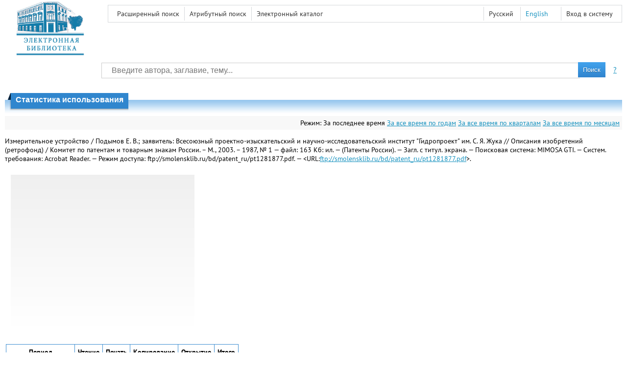

--- FILE ---
content_type: text/html; charset=utf-8
request_url: http://elib.smolensklib.ru/bd/patent_ru/pt1281877.pdf/stat?mode=0
body_size: 3103
content:

<!DOCTYPE html>
<html>
<head>
  <meta charset="utf-8" />
  <meta name="viewport" content="width=device-width">
  <title>ЭБ Твардовского - Статистика использования</title>
  <link rel="shortcut icon" href="/favicon.ico" type="image/x-icon" />
  <link href="/content/styles/elib.css" rel="stylesheet" type="text/css" />
  <link href="/content/styles/tables.css" rel="stylesheet" type="text/css" />
  <link href="/content/styles/buttons.css" rel="stylesheet" type="text/css" />
  <link href="/content/styles/favorite.css" rel="stylesheet" type="text/css" />
  <link href="/content/styles/new-css.css" rel="stylesheet" type="text/css" />
  <link href="/content/styles/jquery-ui-1.10.3.custom.css" rel="stylesheet" type="text/css" />
  <link href="/file/custom.css" rel="stylesheet" type="text/css" />
  <script src="/content/scripts/jquery-1.11.1.min.js" type="text/javascript"></script>
  <script src="/content/scripts/jquery-ui-1.10.3.custom.min.js" type="text/javascript"></script>
  <script src="/content/scripts/utils.js" type="text/javascript"></script>
  <script src="/content/scripts/favorite.res.ru.js" type="text/javascript"></script>
  <script src="/content/scripts/favorite.js" type="text/javascript"></script>
  <script src="/content/scripts/new-script.js" type="text/javascript"></script>
  
  
  <script type="text/javascript">
    function showHideLoginMenu(e) {
      $('ul', $(event.target).parent().parent()).toggle();
    }
  </script>
</head>
<body onload="fixFooterSizeProblem(0)" onresize="fixFooterSizeProblem(0)">
    <div id="body2" class="body2_n">
    <div id="topBlock">
      &nbsp;
    </div>
    <div class="new-header">
      <a href="/" class="logo">
        <img alt="Logo" src="/file/logo-min-ru.png" class="logo" />
      </a>
      <button class="new-nav-btn">
        <svg xmlns="http://www.w3.org/2000/svg" xmlns:xlink="http://www.w3.org/1999/xlink"
             class="header__nav-btn-img" width="60" height="60" viewBox="0 0 25 25">
          <title>Меню</title>
          <rect x="4" y="6" width="15" height="2"></rect>
          <rect x="4" y="11" width="15" height="2"></rect>
          <rect x="4" y="16" width="15" height="2"></rect>
        </svg>
      </button>
      <div id="topMenu">
        

<ul class="topMainLinksMenu">

    <li class="menuFirstItem"><a href="/search/advanced">Расширенный поиск</a></li>
    <li class="menuItem"><a href="/search/advanced2">Атрибутный поиск</a></li>
    <li class="menuLastItem"><a href="http://smolensklib.ru/cgi/zgate.exe?Init+souball.xml,simple.xsl+rus" target="_blank">Электронный каталог</a></li>
</ul>



<ul class="topLoginLinksMenu">

    <li class="menuFirstItem"><a href="/account/login?returnUrl=http%3a%2f%2felib.smolensklib.ru%2fbd%2fpatent_ru%2fpt1281877.pdf%2fstat%3fmode%3d0">Вход в систему</a></li>
</ul>
        <ul class="langMenu">
      <li class="menuItem">
        <span>Русский</span>
    </li>
    <li class="menuLastItem">
        <span><a href="/bd/patent_ru/pt1281877.pdf/en/stat?mode=0">English</a></span>
    </li>
</ul>

        <div class="clearFloat">
          &nbsp;
        </div>
      </div>
    </div>
    <table id="header1">
      <tr>
        <td class="header1Text" colspan="3">
            <h1>
              
<!-- Yandex.Metrika counter -->
<script type="text/javascript" >
   (function(m,e,t,r,i,k,a){m[i]=m[i]||function(){(m[i].a=m[i].a||[]).push(arguments)};
   m[i].l=1*new Date();
   for (var j = 0; j < document.scripts.length; j++) {if (document.scripts[j].src === r) { return; }}
   k=e.createElement(t),a=e.getElementsByTagName(t)[0],k.async=1,k.src=r,a.parentNode.insertBefore(k,a)})
   (window, document, "script", "https://mc.yandex.ru/metrika/tag.js", "ym");

   ym(91343331, "init", {
        clickmap:true,
        trackLinks:true,
        accurateTrackBounce:true
   });
</script>
<noscript><div><img src="https://mc.yandex.ru/watch/91343331" style="position:absolute; left:-9999px;" alt="" /></div></noscript>
<!-- /Yandex.Metrika counter -->
<script async src="https://culturaltracking.ru/static/js/spxl.js?pixelId=25840" data-pixel-id="25840"></script>
            </h1>
        </td>
      </tr>
      <tr>
        <td class="header1Space2">
          <div>
          </div>
        </td>
        <td class="header1Search">
<div class="searchPanel">
    <form action="/search/result?q=&amp;c=1">
    <input type="hidden" name="c" value="1" />    
    <table class="searchTable">
  <tr>
    <td class="searchCellLeft_1">
      &nbsp;
    </td>
    <td class="searchCellSpace_1">
      &nbsp;
    </td>
    <td class="searchCellCenter_1">
      <input id="searchText" name="q" type="text" value="" placeholder="Введите автора, заглавие, тему..."/>
    </td>
    <td class="searchCellSpace_1">
      &nbsp;
    </td>
    <td class="searchCellRight_1">
      <table id="searchTableButtons">
        <tr>
          <td>
            <input class="button buttonSearch" type="submit" value="Поиск" />
          </td>
          <td class="searchHelpLink">
            <a href="/help/search">?</a>
          </td>
        </tr>
      </table>
    </td>
  </tr>
</table>

    </form>
</div>
        </td>
        <td class="header1Space2">
          <div>
          </div>
        </td>
      </tr>
        <tr>
          <td class="header1Text" colspan="3">
            <div></div>
          </td>
        </tr>
    </table>
        <table id="header2">
          <tr>
            <td class="header2_space"></td>
            <td class="header2_1"></td>
            <td class="header2_2">
                <h1>Статистика использования</h1>
            </td>
            <td class="header2_3"></td>
            <td class="header2_4"></td>
            <td class="header2_space"></td>
          </tr>
        </table>
    <div id="mainContent">
      <table class="searchInfo">
  <tr>
    <td class="space">
    </td>
    <td class="nav">
    <span>Режим:</span>
        <span>За последнее время</span>
        <a href="/bd/patent_ru/pt1281877.pdf/stat?mode=1">За все время по годам</a>
        <a href="/bd/patent_ru/pt1281877.pdf/stat?mode=2">За все время по кварталам</a>
        <a href="/bd/patent_ru/pt1281877.pdf/stat?mode=3">За все время по месяцам</a>
    </td>
  </tr>
</table>

<p>
  Измерительное устройство / Подымов Е. В.; заявитель: Всесоюзный проектно-изыскательский и научно-исследовательский институт &quot;Гидропроект&quot; им. С. Я. Жука // Описания изобретений (ретрофонд) / Комитет по патентам и товарным знакам России. – М., 2003. – 1987, № 1 — файл: 163 Кб: ил. — (Патенты России). — Загл. с титул. экрана. — Поисковая система: MIMOSA GTI. — Систем. требования: Acrobat Reader. — Режим доступа: ftp://smolensklib.ru/bd/patent_ru/pt1281877.pdf. — &lt;URL:<a href="/bd/patent_ru/pt1281877.pdf">ftp://smolensklib.ru/bd/patent_ru/pt1281877.pdf</a>&gt;.
</p>
<a href="/bd/patent_ru/pt1281877.pdf/statp?mode=0&amp;size=3">
  <img alt="stat" src="/bd/patent_ru/pt1281877.pdf/statp?mode=0&amp;size=2" class="stat" /></a>
<table class="statTable">
  <tr>
    <th class="n1" colspan="1">Период
    </th>
    <th class="n2">Чтение
    </th>
    <th class="n2">Печать
    </th>
    <th class="n2">Копирование
    </th>
    <th class="n2">Открытие
    </th>
    <th class="n3">
      Итого
    </th>
  </tr>
    <tr>
        <td class="n1">
            Последний день
        </td>        
      <td class="n2 number">
        0
      </td>
      <td class="n2 number">
        0
      </td>
      <td class="n2 number">
        0
      </td>
      <td class="n2 number">
        0
      </td>
      <td class="n3 number">
        0
      </td>
    </tr>      
    <tr>
        <td class="n1">
            Последние 30 дней
        </td>        
      <td class="n2 number">
        0
      </td>
      <td class="n2 number">
        0
      </td>
      <td class="n2 number">
        0
      </td>
      <td class="n2 number">
        0
      </td>
      <td class="n3 number">
        0
      </td>
    </tr>      
    <tr>
        <td class="n1">
            Последние 365 дней
        </td>        
      <td class="n2 number">
        0
      </td>
      <td class="n2 number">
        0
      </td>
      <td class="n2 number">
        0
      </td>
      <td class="n2 number">
        0
      </td>
      <td class="n3 number">
        0
      </td>
    </tr>      
    <tr>
        <td class="n1">
            За все время
        </td>        
      <td class="n2 number">
        0
      </td>
      <td class="n2 number">
        0
      </td>
      <td class="n2 number">
        0
      </td>
      <td class="n2 number">
        0
      </td>
      <td class="n3 number">
        0
      </td>
    </tr>      
</table>

<p />

    </div>
  </div>
        <footer>
      <div id="footer">
        <table id="footerTable">
          <tr>
            <td class="footerSpace"></td>
            <td class="footerInfo">
              

<ul class="footerMenu">

    <li class="menuFirstItem"><a href="/search/advanced">Расширенный поиск</a></li>
    <li class="menuItem"><a href="/search/advanced2">Атрибутный поиск</a></li>
    <li class="menuLastItem"><a href="http://smolensklib.ru/cgi/zgate.exe?Init+souball.xml,simple.xsl+rus" target="_blank">Электронный каталог</a></li>
</ul>

              <ul class="footerMenu">
                <li class="menuFirstItem"><a href="/main/last">Последние поступления</a></li>
                <li class="menuLastItem"><a href="/main/top">Самые популярные ресурсы</a></li>
              </ul>
            </td>
            <td class="footerInfo">
              <p>
    &copy; <a href="http://www.smolensklib.ru/" target="_blank">Смоленская областная универсальная научная библиотека имени А.Т. Твардовского
</a>, 1998-2024 
</p>
            </td>
            <td class="footerSpace"></td>
          </tr>
          <tr>
            <td class="footerSpace"></td>
            <td class="footerSpace2" colspan="2"></td>
            <td class="footerSpace"></td>
          </tr>
        </table>
      </div>
    </footer>
  <div class="new-mask"></div>
  
</body>
</html>
